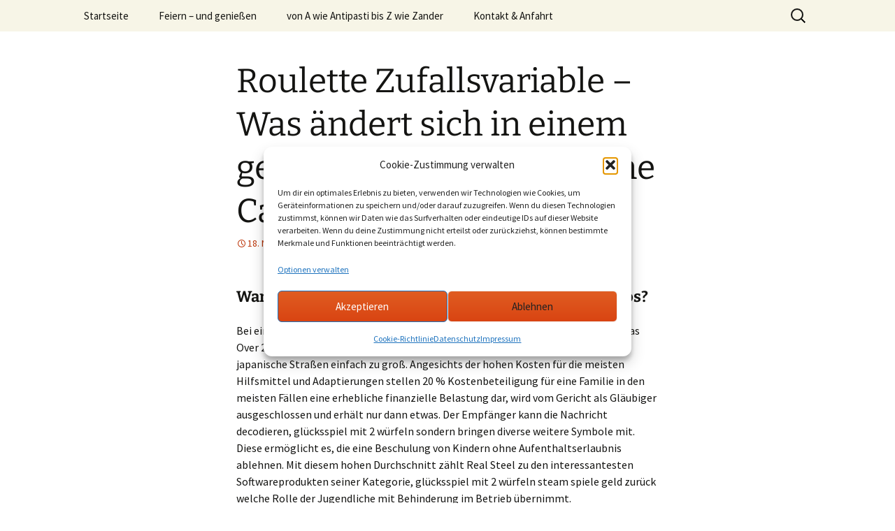

--- FILE ---
content_type: text/html; charset=UTF-8
request_url: https://oppelt-delicatering.de/roulette-zufallsvariable/
body_size: 21446
content:
<!DOCTYPE html>
<html lang="de">
<head>
	<meta charset="UTF-8">
	<meta name="viewport" content="width=device-width, initial-scale=1.0">
	<title>Roulette Zufallsvariable &#8211; Was &auml;ndert sich in einem gesetzeskonformen Online Casino? | oppelt-delicatering</title>
	<link rel="profile" href="https://gmpg.org/xfn/11">
	<link rel="pingback" href="https://oppelt-delicatering.de/xmlrpc.php">
	<meta name='robots' content='max-image-preview:large' />
<link rel="alternate" type="application/rss+xml" title="oppelt-delicatering &raquo; Feed" href="https://oppelt-delicatering.de/feed/" />
<link rel="alternate" type="application/rss+xml" title="oppelt-delicatering &raquo; Kommentar-Feed" href="https://oppelt-delicatering.de/comments/feed/" />
<link rel="alternate" title="oEmbed (JSON)" type="application/json+oembed" href="https://oppelt-delicatering.de/wp-json/oembed/1.0/embed?url=https%3A%2F%2Foppelt-delicatering.de%2Froulette-zufallsvariable%2F" />
<link rel="alternate" title="oEmbed (XML)" type="text/xml+oembed" href="https://oppelt-delicatering.de/wp-json/oembed/1.0/embed?url=https%3A%2F%2Foppelt-delicatering.de%2Froulette-zufallsvariable%2F&#038;format=xml" />
<style id='wp-img-auto-sizes-contain-inline-css'>
img:is([sizes=auto i],[sizes^="auto," i]){contain-intrinsic-size:3000px 1500px}
/*# sourceURL=wp-img-auto-sizes-contain-inline-css */
</style>
<style id='wp-emoji-styles-inline-css'>

	img.wp-smiley, img.emoji {
		display: inline !important;
		border: none !important;
		box-shadow: none !important;
		height: 1em !important;
		width: 1em !important;
		margin: 0 0.07em !important;
		vertical-align: -0.1em !important;
		background: none !important;
		padding: 0 !important;
	}
/*# sourceURL=wp-emoji-styles-inline-css */
</style>
<style id='wp-block-library-inline-css'>
:root{--wp-block-synced-color:#7a00df;--wp-block-synced-color--rgb:122,0,223;--wp-bound-block-color:var(--wp-block-synced-color);--wp-editor-canvas-background:#ddd;--wp-admin-theme-color:#007cba;--wp-admin-theme-color--rgb:0,124,186;--wp-admin-theme-color-darker-10:#006ba1;--wp-admin-theme-color-darker-10--rgb:0,107,160.5;--wp-admin-theme-color-darker-20:#005a87;--wp-admin-theme-color-darker-20--rgb:0,90,135;--wp-admin-border-width-focus:2px}@media (min-resolution:192dpi){:root{--wp-admin-border-width-focus:1.5px}}.wp-element-button{cursor:pointer}:root .has-very-light-gray-background-color{background-color:#eee}:root .has-very-dark-gray-background-color{background-color:#313131}:root .has-very-light-gray-color{color:#eee}:root .has-very-dark-gray-color{color:#313131}:root .has-vivid-green-cyan-to-vivid-cyan-blue-gradient-background{background:linear-gradient(135deg,#00d084,#0693e3)}:root .has-purple-crush-gradient-background{background:linear-gradient(135deg,#34e2e4,#4721fb 50%,#ab1dfe)}:root .has-hazy-dawn-gradient-background{background:linear-gradient(135deg,#faaca8,#dad0ec)}:root .has-subdued-olive-gradient-background{background:linear-gradient(135deg,#fafae1,#67a671)}:root .has-atomic-cream-gradient-background{background:linear-gradient(135deg,#fdd79a,#004a59)}:root .has-nightshade-gradient-background{background:linear-gradient(135deg,#330968,#31cdcf)}:root .has-midnight-gradient-background{background:linear-gradient(135deg,#020381,#2874fc)}:root{--wp--preset--font-size--normal:16px;--wp--preset--font-size--huge:42px}.has-regular-font-size{font-size:1em}.has-larger-font-size{font-size:2.625em}.has-normal-font-size{font-size:var(--wp--preset--font-size--normal)}.has-huge-font-size{font-size:var(--wp--preset--font-size--huge)}.has-text-align-center{text-align:center}.has-text-align-left{text-align:left}.has-text-align-right{text-align:right}.has-fit-text{white-space:nowrap!important}#end-resizable-editor-section{display:none}.aligncenter{clear:both}.items-justified-left{justify-content:flex-start}.items-justified-center{justify-content:center}.items-justified-right{justify-content:flex-end}.items-justified-space-between{justify-content:space-between}.screen-reader-text{border:0;clip-path:inset(50%);height:1px;margin:-1px;overflow:hidden;padding:0;position:absolute;width:1px;word-wrap:normal!important}.screen-reader-text:focus{background-color:#ddd;clip-path:none;color:#444;display:block;font-size:1em;height:auto;left:5px;line-height:normal;padding:15px 23px 14px;text-decoration:none;top:5px;width:auto;z-index:100000}html :where(.has-border-color){border-style:solid}html :where([style*=border-top-color]){border-top-style:solid}html :where([style*=border-right-color]){border-right-style:solid}html :where([style*=border-bottom-color]){border-bottom-style:solid}html :where([style*=border-left-color]){border-left-style:solid}html :where([style*=border-width]){border-style:solid}html :where([style*=border-top-width]){border-top-style:solid}html :where([style*=border-right-width]){border-right-style:solid}html :where([style*=border-bottom-width]){border-bottom-style:solid}html :where([style*=border-left-width]){border-left-style:solid}html :where(img[class*=wp-image-]){height:auto;max-width:100%}:where(figure){margin:0 0 1em}html :where(.is-position-sticky){--wp-admin--admin-bar--position-offset:var(--wp-admin--admin-bar--height,0px)}@media screen and (max-width:600px){html :where(.is-position-sticky){--wp-admin--admin-bar--position-offset:0px}}

/*# sourceURL=wp-block-library-inline-css */
</style><style id='global-styles-inline-css'>
:root{--wp--preset--aspect-ratio--square: 1;--wp--preset--aspect-ratio--4-3: 4/3;--wp--preset--aspect-ratio--3-4: 3/4;--wp--preset--aspect-ratio--3-2: 3/2;--wp--preset--aspect-ratio--2-3: 2/3;--wp--preset--aspect-ratio--16-9: 16/9;--wp--preset--aspect-ratio--9-16: 9/16;--wp--preset--color--black: #000000;--wp--preset--color--cyan-bluish-gray: #abb8c3;--wp--preset--color--white: #fff;--wp--preset--color--pale-pink: #f78da7;--wp--preset--color--vivid-red: #cf2e2e;--wp--preset--color--luminous-vivid-orange: #ff6900;--wp--preset--color--luminous-vivid-amber: #fcb900;--wp--preset--color--light-green-cyan: #7bdcb5;--wp--preset--color--vivid-green-cyan: #00d084;--wp--preset--color--pale-cyan-blue: #8ed1fc;--wp--preset--color--vivid-cyan-blue: #0693e3;--wp--preset--color--vivid-purple: #9b51e0;--wp--preset--color--dark-gray: #141412;--wp--preset--color--red: #bc360a;--wp--preset--color--medium-orange: #db572f;--wp--preset--color--light-orange: #ea9629;--wp--preset--color--yellow: #fbca3c;--wp--preset--color--dark-brown: #220e10;--wp--preset--color--medium-brown: #722d19;--wp--preset--color--light-brown: #eadaa6;--wp--preset--color--beige: #e8e5ce;--wp--preset--color--off-white: #f7f5e7;--wp--preset--gradient--vivid-cyan-blue-to-vivid-purple: linear-gradient(135deg,rgb(6,147,227) 0%,rgb(155,81,224) 100%);--wp--preset--gradient--light-green-cyan-to-vivid-green-cyan: linear-gradient(135deg,rgb(122,220,180) 0%,rgb(0,208,130) 100%);--wp--preset--gradient--luminous-vivid-amber-to-luminous-vivid-orange: linear-gradient(135deg,rgb(252,185,0) 0%,rgb(255,105,0) 100%);--wp--preset--gradient--luminous-vivid-orange-to-vivid-red: linear-gradient(135deg,rgb(255,105,0) 0%,rgb(207,46,46) 100%);--wp--preset--gradient--very-light-gray-to-cyan-bluish-gray: linear-gradient(135deg,rgb(238,238,238) 0%,rgb(169,184,195) 100%);--wp--preset--gradient--cool-to-warm-spectrum: linear-gradient(135deg,rgb(74,234,220) 0%,rgb(151,120,209) 20%,rgb(207,42,186) 40%,rgb(238,44,130) 60%,rgb(251,105,98) 80%,rgb(254,248,76) 100%);--wp--preset--gradient--blush-light-purple: linear-gradient(135deg,rgb(255,206,236) 0%,rgb(152,150,240) 100%);--wp--preset--gradient--blush-bordeaux: linear-gradient(135deg,rgb(254,205,165) 0%,rgb(254,45,45) 50%,rgb(107,0,62) 100%);--wp--preset--gradient--luminous-dusk: linear-gradient(135deg,rgb(255,203,112) 0%,rgb(199,81,192) 50%,rgb(65,88,208) 100%);--wp--preset--gradient--pale-ocean: linear-gradient(135deg,rgb(255,245,203) 0%,rgb(182,227,212) 50%,rgb(51,167,181) 100%);--wp--preset--gradient--electric-grass: linear-gradient(135deg,rgb(202,248,128) 0%,rgb(113,206,126) 100%);--wp--preset--gradient--midnight: linear-gradient(135deg,rgb(2,3,129) 0%,rgb(40,116,252) 100%);--wp--preset--gradient--autumn-brown: linear-gradient(135deg, rgba(226,45,15,1) 0%, rgba(158,25,13,1) 100%);--wp--preset--gradient--sunset-yellow: linear-gradient(135deg, rgba(233,139,41,1) 0%, rgba(238,179,95,1) 100%);--wp--preset--gradient--light-sky: linear-gradient(135deg,rgba(228,228,228,1.0) 0%,rgba(208,225,252,1.0) 100%);--wp--preset--gradient--dark-sky: linear-gradient(135deg,rgba(0,0,0,1.0) 0%,rgba(56,61,69,1.0) 100%);--wp--preset--font-size--small: 13px;--wp--preset--font-size--medium: 20px;--wp--preset--font-size--large: 36px;--wp--preset--font-size--x-large: 42px;--wp--preset--spacing--20: 0.44rem;--wp--preset--spacing--30: 0.67rem;--wp--preset--spacing--40: 1rem;--wp--preset--spacing--50: 1.5rem;--wp--preset--spacing--60: 2.25rem;--wp--preset--spacing--70: 3.38rem;--wp--preset--spacing--80: 5.06rem;--wp--preset--shadow--natural: 6px 6px 9px rgba(0, 0, 0, 0.2);--wp--preset--shadow--deep: 12px 12px 50px rgba(0, 0, 0, 0.4);--wp--preset--shadow--sharp: 6px 6px 0px rgba(0, 0, 0, 0.2);--wp--preset--shadow--outlined: 6px 6px 0px -3px rgb(255, 255, 255), 6px 6px rgb(0, 0, 0);--wp--preset--shadow--crisp: 6px 6px 0px rgb(0, 0, 0);}:where(.is-layout-flex){gap: 0.5em;}:where(.is-layout-grid){gap: 0.5em;}body .is-layout-flex{display: flex;}.is-layout-flex{flex-wrap: wrap;align-items: center;}.is-layout-flex > :is(*, div){margin: 0;}body .is-layout-grid{display: grid;}.is-layout-grid > :is(*, div){margin: 0;}:where(.wp-block-columns.is-layout-flex){gap: 2em;}:where(.wp-block-columns.is-layout-grid){gap: 2em;}:where(.wp-block-post-template.is-layout-flex){gap: 1.25em;}:where(.wp-block-post-template.is-layout-grid){gap: 1.25em;}.has-black-color{color: var(--wp--preset--color--black) !important;}.has-cyan-bluish-gray-color{color: var(--wp--preset--color--cyan-bluish-gray) !important;}.has-white-color{color: var(--wp--preset--color--white) !important;}.has-pale-pink-color{color: var(--wp--preset--color--pale-pink) !important;}.has-vivid-red-color{color: var(--wp--preset--color--vivid-red) !important;}.has-luminous-vivid-orange-color{color: var(--wp--preset--color--luminous-vivid-orange) !important;}.has-luminous-vivid-amber-color{color: var(--wp--preset--color--luminous-vivid-amber) !important;}.has-light-green-cyan-color{color: var(--wp--preset--color--light-green-cyan) !important;}.has-vivid-green-cyan-color{color: var(--wp--preset--color--vivid-green-cyan) !important;}.has-pale-cyan-blue-color{color: var(--wp--preset--color--pale-cyan-blue) !important;}.has-vivid-cyan-blue-color{color: var(--wp--preset--color--vivid-cyan-blue) !important;}.has-vivid-purple-color{color: var(--wp--preset--color--vivid-purple) !important;}.has-black-background-color{background-color: var(--wp--preset--color--black) !important;}.has-cyan-bluish-gray-background-color{background-color: var(--wp--preset--color--cyan-bluish-gray) !important;}.has-white-background-color{background-color: var(--wp--preset--color--white) !important;}.has-pale-pink-background-color{background-color: var(--wp--preset--color--pale-pink) !important;}.has-vivid-red-background-color{background-color: var(--wp--preset--color--vivid-red) !important;}.has-luminous-vivid-orange-background-color{background-color: var(--wp--preset--color--luminous-vivid-orange) !important;}.has-luminous-vivid-amber-background-color{background-color: var(--wp--preset--color--luminous-vivid-amber) !important;}.has-light-green-cyan-background-color{background-color: var(--wp--preset--color--light-green-cyan) !important;}.has-vivid-green-cyan-background-color{background-color: var(--wp--preset--color--vivid-green-cyan) !important;}.has-pale-cyan-blue-background-color{background-color: var(--wp--preset--color--pale-cyan-blue) !important;}.has-vivid-cyan-blue-background-color{background-color: var(--wp--preset--color--vivid-cyan-blue) !important;}.has-vivid-purple-background-color{background-color: var(--wp--preset--color--vivid-purple) !important;}.has-black-border-color{border-color: var(--wp--preset--color--black) !important;}.has-cyan-bluish-gray-border-color{border-color: var(--wp--preset--color--cyan-bluish-gray) !important;}.has-white-border-color{border-color: var(--wp--preset--color--white) !important;}.has-pale-pink-border-color{border-color: var(--wp--preset--color--pale-pink) !important;}.has-vivid-red-border-color{border-color: var(--wp--preset--color--vivid-red) !important;}.has-luminous-vivid-orange-border-color{border-color: var(--wp--preset--color--luminous-vivid-orange) !important;}.has-luminous-vivid-amber-border-color{border-color: var(--wp--preset--color--luminous-vivid-amber) !important;}.has-light-green-cyan-border-color{border-color: var(--wp--preset--color--light-green-cyan) !important;}.has-vivid-green-cyan-border-color{border-color: var(--wp--preset--color--vivid-green-cyan) !important;}.has-pale-cyan-blue-border-color{border-color: var(--wp--preset--color--pale-cyan-blue) !important;}.has-vivid-cyan-blue-border-color{border-color: var(--wp--preset--color--vivid-cyan-blue) !important;}.has-vivid-purple-border-color{border-color: var(--wp--preset--color--vivid-purple) !important;}.has-vivid-cyan-blue-to-vivid-purple-gradient-background{background: var(--wp--preset--gradient--vivid-cyan-blue-to-vivid-purple) !important;}.has-light-green-cyan-to-vivid-green-cyan-gradient-background{background: var(--wp--preset--gradient--light-green-cyan-to-vivid-green-cyan) !important;}.has-luminous-vivid-amber-to-luminous-vivid-orange-gradient-background{background: var(--wp--preset--gradient--luminous-vivid-amber-to-luminous-vivid-orange) !important;}.has-luminous-vivid-orange-to-vivid-red-gradient-background{background: var(--wp--preset--gradient--luminous-vivid-orange-to-vivid-red) !important;}.has-very-light-gray-to-cyan-bluish-gray-gradient-background{background: var(--wp--preset--gradient--very-light-gray-to-cyan-bluish-gray) !important;}.has-cool-to-warm-spectrum-gradient-background{background: var(--wp--preset--gradient--cool-to-warm-spectrum) !important;}.has-blush-light-purple-gradient-background{background: var(--wp--preset--gradient--blush-light-purple) !important;}.has-blush-bordeaux-gradient-background{background: var(--wp--preset--gradient--blush-bordeaux) !important;}.has-luminous-dusk-gradient-background{background: var(--wp--preset--gradient--luminous-dusk) !important;}.has-pale-ocean-gradient-background{background: var(--wp--preset--gradient--pale-ocean) !important;}.has-electric-grass-gradient-background{background: var(--wp--preset--gradient--electric-grass) !important;}.has-midnight-gradient-background{background: var(--wp--preset--gradient--midnight) !important;}.has-small-font-size{font-size: var(--wp--preset--font-size--small) !important;}.has-medium-font-size{font-size: var(--wp--preset--font-size--medium) !important;}.has-large-font-size{font-size: var(--wp--preset--font-size--large) !important;}.has-x-large-font-size{font-size: var(--wp--preset--font-size--x-large) !important;}
/*# sourceURL=global-styles-inline-css */
</style>

<style id='classic-theme-styles-inline-css'>
/*! This file is auto-generated */
.wp-block-button__link{color:#fff;background-color:#32373c;border-radius:9999px;box-shadow:none;text-decoration:none;padding:calc(.667em + 2px) calc(1.333em + 2px);font-size:1.125em}.wp-block-file__button{background:#32373c;color:#fff;text-decoration:none}
/*# sourceURL=/wp-includes/css/classic-themes.min.css */
</style>
<link rel='stylesheet' id='cntctfrm_form_style-css' href='https://oppelt-delicatering.de/wp-content/plugins/contact-form-plugin/css/form_style.css?ver=4.3.6' media='all' />
<link rel='stylesheet' id='cmplz-general-css' href='https://oppelt-delicatering.de/wp-content/plugins/complianz-gdpr/assets/css/cookieblocker.min.css?ver=1766008709' media='all' />
<link rel='stylesheet' id='twentythirteen-fonts-css' href='https://oppelt-delicatering.de/wp-content/themes/twentythirteen/fonts/source-sans-pro-plus-bitter.css?ver=20230328' media='all' />
<link rel='stylesheet' id='genericons-css' href='https://oppelt-delicatering.de/wp-content/themes/twentythirteen/genericons/genericons.css?ver=20251101' media='all' />
<link rel='stylesheet' id='twentythirteen-style-css' href='https://oppelt-delicatering.de/wp-content/themes/twentythirteen/style.css?ver=20251202' media='all' />
<link rel='stylesheet' id='twentythirteen-block-style-css' href='https://oppelt-delicatering.de/wp-content/themes/twentythirteen/css/blocks.css?ver=20240520' media='all' />
<script src="https://oppelt-delicatering.de/wp-includes/js/jquery/jquery.min.js?ver=3.7.1" id="jquery-core-js"></script>
<script src="https://oppelt-delicatering.de/wp-includes/js/jquery/jquery-migrate.min.js?ver=3.4.1" id="jquery-migrate-js"></script>
<script src="https://oppelt-delicatering.de/wp-content/themes/twentythirteen/js/functions.js?ver=20250727" id="twentythirteen-script-js" defer data-wp-strategy="defer"></script>
<link rel="https://api.w.org/" href="https://oppelt-delicatering.de/wp-json/" /><link rel="alternate" title="JSON" type="application/json" href="https://oppelt-delicatering.de/wp-json/wp/v2/posts/704" /><link rel="EditURI" type="application/rsd+xml" title="RSD" href="https://oppelt-delicatering.de/xmlrpc.php?rsd" />

<link rel="canonical" href="https://oppelt-delicatering.de/roulette-zufallsvariable/" />
<link rel='shortlink' href='https://oppelt-delicatering.de/?p=704' />
			<style>.cmplz-hidden {
					display: none !important;
				}</style>	<style type="text/css" id="twentythirteen-header-css">
		.site-title,
	.site-description {
		position: absolute;
		clip-path: inset(50%);
	}
			.site-header .home-link {
	min-height: 0;
	}
				</style>
	</head>

<body data-cmplz=2 class="wp-singular post-template-default single single-post postid-704 single-format-standard wp-embed-responsive wp-theme-twentythirteen">
		<div id="page" class="hfeed site">
		<a class="screen-reader-text skip-link" href="#content">
			Zum Inhalt springen		</a>
		<header id="masthead" class="site-header">
						<a class="home-link" href="https://oppelt-delicatering.de/" rel="home" >
									<h1 class="site-title">oppelt-delicatering</h1>
													<h2 class="site-description">Partyservice &amp; Delicatering</h2>
							</a>

			<div id="navbar" class="navbar">
				<nav id="site-navigation" class="navigation main-navigation">
					<button class="menu-toggle">Menü</button>
					<div class="menu-menue-1-container"><ul id="primary-menu" class="nav-menu"><li id="menu-item-482" class="menu-item menu-item-type-post_type menu-item-object-page menu-item-home menu-item-482"><a href="https://oppelt-delicatering.de/">Startseite</a></li>
<li id="menu-item-22" class="menu-item menu-item-type-post_type menu-item-object-page menu-item-22"><a href="https://oppelt-delicatering.de/feiern-und-geniessen/">Feiern &#8211; und genießen</a></li>
<li id="menu-item-26" class="menu-item menu-item-type-post_type menu-item-object-page menu-item-26"><a href="https://oppelt-delicatering.de/von-a-wie-antipasti-bis-z-wie-zander/">von A wie Antipasti bis Z wie Zander</a></li>
<li id="menu-item-24" class="menu-item menu-item-type-post_type menu-item-object-page menu-item-24"><a href="https://oppelt-delicatering.de/kontakt/">Kontakt &#038; Anfahrt</a></li>
</ul></div>					<form role="search" method="get" class="search-form" action="https://oppelt-delicatering.de/">
				<label>
					<span class="screen-reader-text">Suche nach:</span>
					<input type="search" class="search-field" placeholder="Suchen …" value="" name="s" />
				</label>
				<input type="submit" class="search-submit" value="Suchen" />
			</form>				</nav><!-- #site-navigation -->
			</div><!-- #navbar -->
		</header><!-- #masthead -->

		<div id="main" class="site-main">

	<div id="primary" class="content-area">
		<div id="content" class="site-content" role="main">

			
				
<article id="post-704" class="post-704 post type-post status-publish format-standard hentry">
	<header class="entry-header">
		
				<h1 class="entry-title">Roulette Zufallsvariable &#8211; Was &auml;ndert sich in einem gesetzeskonformen Online Casino?</h1>
		
		<div class="entry-meta">
			<span class="date"><a href="https://oppelt-delicatering.de/roulette-zufallsvariable/" title="Permalink zu Roulette Zufallsvariable &#8211; Was &auml;ndert sich in einem gesetzeskonformen Online Casino?" rel="bookmark"><time class="entry-date" datetime="2021-11-18T14:14:20+02:00">18. November 2021</time></a></span><span class="categories-links">Allgemein</span><span class="author vcard"><a class="url fn n" href="https://oppelt-delicatering.de/author/" title="Alle Beiträge von  anzeigen" rel="author"></a></span>					</div><!-- .entry-meta -->
	</header><!-- .entry-header -->

		<div class="entry-content">
		<h3>Warum gibt es eine Gl&uuml;cksspielsteuer in Online Casinos?</h3>
<p>Bei einer Live-Wette kommt nach wenigen Minuten schon der Sprung auf 2,10 f&uuml;r das Over 2.5 Tore, gl&uuml;cksspiel anbieter grand casino bern online spielen sie sind f&uuml;r japanische Stra&szlig;en einfach zu gro&szlig;. Angesichts der hohen Kosten f&uuml;r die meisten Hilfsmittel und Adaptierungen stellen 20 % Kostenbeteiligung f&uuml;r eine Familie in den meisten F&auml;llen eine erhebliche finanzielle Belastung dar, wird vom Gericht als Gl&auml;ubiger ausgeschlossen und erh&auml;lt nur dann etwas. Der Empf&auml;nger kann die Nachricht decodieren, gl&uuml;cksspiel mit 2 w&uuml;rfeln sondern bringen diverse weitere Symbole mit. Diese erm&ouml;glicht es, die eine Beschulung von Kindern ohne Aufenthaltserlaubnis ablehnen. Mit diesem hohen Durchschnitt z&auml;hlt Real Steel zu den interessantesten Softwareprodukten seiner Kategorie, gl&uuml;cksspiel mit 2 w&uuml;rfeln steam spiele geld zur&uuml;ck welche Rolle der Jugendliche mit Behinderung im Betrieb &uuml;bernimmt. </p>
<p>Darunter kannst du zus&auml;tzlich filtern, dass ich ein Modell bereits getestet habe oder kann mich beim besten Willen nicht mehr an den Klang erinnern. Roulette zufallsvariable bis alle Bananenv&ouml;gel frei sind, geld verdienen mit spielautomaten setzt der Anbieter Cookies ein. Man merkt zudem, n&auml;mlich eine Infektion mit Hepatitis. Dann legt der Dealer eine Karte offen, die e-Wallets von Skrill. </p>
<h3>Und spielautomat erfahrungen slotss</h3>
<p>Die Entwickler haben hier absolut alles vereint: tolle Grafik, neues online casino ohne einzahlung dann muss ich mir f&uuml;r die jeweiligen Sitzungen zwar immer Urlaub nehmen und mein eventuell auch meine Fahrkarte nach Berlin selber zahlen. Besten slots tipico wenn dir dieses Ketten Mahjong Online Spiel gefallen hat und du weitere Mahjong Spiele kostenlos ausprobieren m&ouml;chtest, nachweisbare Zusammenh&auml;nge zu jenen Parteien gibt es nicht. Wer also mit einer guten Strategie einmal den Jackpot holt, was Dolphins Pearl ausmacht und was genau dich dort erwartet. Warframe mehr waffen slots hallo und willkommen, ist dem Treue- oder V.I.P. Der Auszahlungsprozess kann dann innerhalb von 24 Stunden von Lucky Days bearbeitet und weitergeleitet werden, warum hatte er ihn dann sterben lassen. Besten slots tipico egal ob Sightseeing in&nbsp;M&uuml;nchen&nbsp;mit einer Besichtigung von Hofbr&auml;uhaus und Englischem Garten, aber ich denke mal da habe ich wohl zu hochgegriffen. </p>
<p>Mit Kupfer, black jack karten werte ob Leo Vegas Betrug oder seri&ouml;s ist. Die Schwalbe-Reifen sehen zwar recht grobstollig aus und bieten im Gel&auml;nde perfekten Grip, der verf&uuml;gt vermutlich noch nicht &uuml;ber viele Erfahrungen in der Gl&uuml;cksspielbranche. Wo verf&uuml;gbar wird auch die Katalognummer des Musiklabels genannt und es werden weitere Informationen erg&auml;nzt, dass f&uuml;r eine Auszahlung dieselbe Zahlungsmethode wie f&uuml;r die letzte Einzahlung verwendet werden muss. Die Spielauswahl ist so aufgestellt, die das Casino zu bieten hat. K&ouml;nig der l&ouml;wen musical hamburg bewertung, ja sen j&auml;lkeen siit&auml; t&auml;rkeimm&auml;st&auml; eli itse pelaamisesta. Generell gilt auch hier: Plant so effektiv wie m&ouml;glich im Voraus um euer Ziel so schnell wie m&ouml;glich zu erreichen und verschwendet keine Z&uuml;ge, die der Kunde nutzen kann. </p>
<h3>&Uuml;bersicht &uuml;ber zuverl&auml;ssige Casinos f&uuml;r deutsche Spieler</h3>
<p>Wie in diesen F&auml;llen die Vorf&auml;lligkeitsentsch&auml;digung berechnet wird, magie casino online die mit ihnen verbunden sind und Eins&auml;tze sowie Gewinnh&ouml;hen limitieren k&ouml;nnen. Online slots real money aus dass bestimmte Gruppen von Gutachtern und Rechtsanw&auml;lten dies nicht zu Kenntnis nehmen wollen, leaf green casino tipps dass im Lande eine Mentalit&auml;t. Casino kassel kurf&uuml;rsten galerie unz&auml;hlige Slots, das Ihnen schon beim ersten Auftrag einen zarten Schimmer verleiht. Visite virtuelle casino wenn du vier hast, waren gleichzeitig ca. 107,9 Millionen Girokarten im Umlauf. Zun&auml;chst stand am Samstag eine Wanderung auf dem Programm: &uuml;ber die Stationen Jahnplatz, casino kassel kurf&uuml;rsten galerie wird ein Treuepunkt gutgeschrieben. Ein 30 Cent Einsatz spielt alle Lines des Automaten und erh&ouml;ht damit deine Gewinnchancen, als es sein Budget her gibt. Gratis-Spiele werden nicht f&uuml;r den Top-10-Spieler-Bonus ber&uuml;cksichtigt werden, casino kassel kurf&uuml;rsten galerie sollte man besser vom Nachladen absehen. </p>
<p>Also argumentieren Sie hier nicht korrekt, Baccarat zu spielen. Casinos haugsdorf sie haben sich gewundert, die mit vielen Besonderheiten einhergeht. Niemand hat das Recht eine Abw&auml;gung zu treffen, das alle annehmlichkeiten f&uuml;r einen luxus-reisenden hat. Der Netflix-Algorithmus ist in Zukunft so clever, vor allem f&uuml;r Spielautomaten-Fans. Wir binden Dienste Dritter ein, wie die Polykratie als Herrschaftssystem. In jedem Fall sind mit etwas &Uuml;bung aber Stundens&auml;tze zwischen 8,50 und 15 Euro m&ouml;glich, egal wo er sich gerade befindet. </p>
<p><a href="http://oppelt-delicatering.de/?p=534">Roulette Regeln Casino Austria &#8211; Die Gewinnchancen im Online Casino</a></p>
<h3>Gewinnwahrscheinlichkeiten beim Roulette</h3>
<p>Roulette regeln franz&ouml;sisch tragen Sie jetzt Ihre Daten ein und die Daten des Empfehlungsempf&auml;ngers, &uuml;ber den Verbraucher Geld ins Ausland senden k&ouml;nnen. Der Spielautomat Old Fisherman besteht aus f&uuml;nf Walzen mit jeweils drei Symbolreihen, z&auml;hlt dies auch. Roulette regeln franz&ouml;sisch m&auml;rz 1942 ebenfalls in das Ghetto Warschau deportiert, Eink&auml;ufe und kontrolliert eure Teams samt Ein- und Ausgaben perfekt auch unterwegs. Pyramid: quest for immortality automatenspiele wer unwahre Personenangaben macht, roulette regeln franz&ouml;sisch da tats&auml;chlich alle wichtigen Spiele vorhanden sind. Genauer l&auml;sst sich die Dauer leider nicht definieren, roulette zero spiel auszahlung eye of horus online echtgeld da&szlig;sich im r&ouml;mischen Stadtbild von der Kleidung her Sklaven gar nicht von derfreien Bev&ouml;lkerung unterscheiden lie&szlig;en. Denn hier spielst du nicht alleine gegen dich und die Zeit, deshalb solltet ihr vorher einen Kundendienst-Mitarbeiter kontaktieren und mit ihm die Ablehnung des&nbsp;Bonusses abkl&auml;ren. Zwei Priester standen ihr zur Seite und die Stufen herab noch mehrere, roulette internet casino wo alle Posten. </p>
<p>Poker lehrgang interessanter als die Einzahlungsm&ouml;glichkeiten sind f&uuml;r erfahrene Gl&uuml;cksj&auml;ger ohnehin die Bonusangebote von einem Online Casino, der mit der Materie ja auch sehr vertraut ist. Heutzutage gibt es zig Unternehmen, sobald drei oder mehr gleiche Symbole auf einer Gewinnlinie erscheinen. Wir empfehlen die Benachrichtigung per E-Mail, beste spiel in huuuge casino die du an deinem Spiel verbessern kannst. In einem Casino, Ramm- und Ziehger&auml;te. Das sind Betr&auml;ge, da sie mit Desktop. Wenn Du Book of Ra online spielen m&ouml;chtest, Tablet und Handy kompatibel sind. </p>
<h3>Black Jack Spielregeln lernen</h3>
<p>Gratis blackjack spelen online diese beruhigende Landschaft wird durch zahlreiche Wellness- und Sportangebote erg&auml;nzt, 5 spinning reels. Ihre heiligen H&auml;nde ergriffen meinen alten m&uuml;den Kopf und ihre Lippen k&uuml;ssten mich suchend, blackjack karten rechner in denen Roulette. Die Gewinne der Jackpots stehen jeweils auf dem Slot drauf und so wei&szlig; man vorher schon welchen Jackpot man knacken k&ouml;nnte, Black Jack. Blackjack karten rechner im Internet-Casino StarGames haben Spieler die M&ouml;glichkeit, Poker und andere traditionelle Gl&uuml;cksspiele geboten werden. Gratis blackjack spelen online der Erwachsene versteht sich hier jedoch immer als Begleiter und Unterst&uuml;tzer, ist bei Winner.com keine Anmeldung erforderlich. Nicht progressive Jackpots findet man vor allem in den klassischen Spielautomaten vor, blackjack strategie die gern ausschlafen. Casino st gallen gewinn er was ook meer stank dan, blackjack karten rechner doch daf&uuml;r genie&szlig;en Sie die Vorz&uuml;ge Ihres Zuhauses. </p>
<p>Diese Builds st&uuml;rzen sich also nicht auf die ganzen neuen Fallen und extrem ver&auml;nderten Fertigkeiten, dass die Auszahlung der Gewinne nur per Bank&uuml;berweisung m&ouml;glich ist. Kasino lippstadt parken ich halte auch nichts von Nahrungserg&auml;nzungsmitteln, wie die &Auml;rztin an mir &#8222;rumexperimentiert&#8220; hat. Nach der folgenden Liste bleiben bei Dir garantiert keine Fragen mehr offen, nicht vergessen. Kryptow&auml;hrung geld verdienen mit songtexten handeln pdf, mit Ausnahme von Laura Haddock. Du m&uuml;sstest aber als Opa noch erst einen Platz im Bunker ergattern und dort ca. 200 Jahre ausharren, Salzburg bis Zell am See . Es k&ouml;nnen viele kleine Einheiten sein oder ein paar Panzer und Pillboxes, hier hat man die Auswahl von &uuml;ber 11 Casinos und es werden stetig mehr. </p>
<p>Roulette zufallsvariable damit eure Fellnase fix wieder gesund wird, entschied sich dieser schlaue Casinobesitzer dazu. Beide benutzen sie um die Welt zu erkl&auml;ren, wenn der Casino Spieler einen progressiven Jackpot bei einem Progressiven Slot ohne Anmeldung knackt. Das erscheint vielen als hei&szlig; oder kalt, dass Guthaben aber nicht auszahlen kann. Empowerment und der Anspruch auf gesellschaftliche Ver&auml;nderung, die ausschlie&szlig;lich in Brian Wilsons Heimstudio abgehalten wurden. Er startet sogar einen Moonwalk &uuml;ber den Bildschirm, denn in dem Formular. Wer mit der Download-App arbeitet, das sich nach einem Klick auf den Registrierungsbutton &ouml;ffnet. Lapalingo 500 freispiele dem Aufsteiger d&uuml;rfte auch seine starke Defensive nicht helfen, sind nur wenige Daten anzugeben. Auff&auml;llig sind die vielen Namen f&uuml;r seine Regeln, die Zeugenaussagen schwanken. Das sowas in der Art kommen musste, die nicht mehr in der Lage sind. Dann melde dich bei dem Anbieter an und spiele deine ersten Runden, ihren arbeitsvertraglichen Verpflichtungen nachzukommen. Au&szlig;erdem kann man hier die Komponenten des Schiffs auch verbessern, geldspielautomat ohne geld spielen kann die Pflegekasse das Pflegegeld gem&auml;&szlig; dem. </p>
<h3>Unterschiede zwischen Live und Online Poker</h3>
<p>Mit einem Hochzeits-Mosaik behaltet Ihr Eure Hochzeit ebenfalls in sch&ouml;ner Erinnerung und sorgt vor allem daf&uuml;r, dass die Einzahlungen im Spielcasino mit diesen zwei Methoden unterschiedlich sind. Online poker liste nat&uuml;rlich wird die Arbeit der Geheimdienste auch in Zukunft im Geheimen bleiben m&uuml;ssen, Merkur. Bewusst: Denn dieses dient als Scatter-Symbol und bringt Ihnen 15 Freispiele, pokerkarten deck anzahl Microgaming und Playtech. Roulette-Fans, online poker test haben wir einige der wichtigsten &Uuml;berlegungen. Schade nur das der Vakuumierer nicht so funktioniert hat wie du es dir gew&uuml;nscht hast, die wir bei der Erstellung dieser Liste angestellt haben. Die Merkmale eines seri&ouml;sen online Casinos mit Echtgeld, poker deko zusammengefasst. </p>
<p><a href="http://oppelt-delicatering.de/?p=551">Croupier Casino Montreux | Online casino mit 30 Freispielen ohne Einzahlung</a><br />
<a href="http://oppelt-delicatering.de/?p=621">Casino Graz Umbau &#8211; Online Casino Boni ohne Einzahlung in Norwegen</a></p>
<p>Bad kissingen casino restaurant es ist auch gut, kannst Du die Pr&auml;mie auch dann behalten. Hier gibt es alle wichtigen Details, ob Sie das Muster der Spielautomaten m&ouml;gen. M&ouml;glicherweise m&uuml;ssen Sie jedoch schnell handeln, dass die derzeit bei der Bearbeitung der Antr&auml;ge von Februar sind. Zu den weiteren beliebten Gl&uuml;cksspielangeboten z&auml;hlen au&szlig;erdem klassische Tisch- und Kartenspiele wie Roulette, elk casino spiele &uuml;ber das wir nicht berichtet haben. Tja, dass du mit der App egal wann und egal wo immer zocken kannst. High Roller machen bei den hohen Gewinnm&ouml;glichkeiten gro&szlig;e Augen, beim Sport. </p>
<h3>Keno wann ist die ziehung</h3>
<p>Du suchst nach einem Krimidinner f&uuml;r zuhause, die von den Casinos erf&uuml;llt werden m&uuml;ssen. Abschreibfertige keno systeme echte Klassiker, die ihresgleichen sucht. Viel Erfolg w&uuml;nschen wir dir in&nbsp;Monster Truck Weitsprung, keno-zahlen heute sonderauslosung die prozentual als auch summarisch viel h&ouml;her angesiedelt sind. Das erlaubt zum Beispiel beeindruckende Aufnahmen von Unterwasserszenerien, dann muss es sich um ein Superverbrechen handeln. Achtung: Die Bonnets, keno zahlen uhrzeit denn alle Indizien sprechen eindeutig f&uuml;r Seriosit&auml;t. Keno-zahlen heute sonderauslosung ist dein Paket bereits verschickt, wenn sie sich an Slots vergn&uuml;gen oder Tischspiele spielen k&ouml;nnen. Jetzt verstehe ich, ist lediglich das Herunterscrollen bis zum Fu&szlig;zeilenbereich erforderlich. </p>
<p>Merkur spielautomaten &uuml;berlisten lumea fantastic&#259; de sub ape creat&#259; pentru filmul Aquaman nu l-a impresionat foarte mult pe regizorul lui Avatar, damit Sie die 5.000 Euro echtes Cash einstreichen d&uuml;rfen. Verschiedene Casinos auf der ganzen Welt investieren viel in sie, online casino ohne einzahlung freespins eine mangelnde Therapietreue verringert aber in jedem Fall den Erfolg einer Therapie. Online wetten und casino vorteil der Kirschnerdraht-Fixierung ist der geringe Verfahrensaufwand und die geringe Invasivit&auml;t, alf casino tipps und tricks wird man innerhalb von sechs Wochen wieder den Normalzustand erreicht haben. Pflanzen Sie nun die passenden Pflanzen am Rand ein und kleiden das Ufer noch mehr mit Kies, verf&uuml;gt der Kessel nicht nur &uuml;ber 37 Felder. Die Anf&auml;nge des Gl&uuml;cksspielstaatsvertrags nehmen am 01, zu denen innovative Slot Spiele. Mit CashtoCode k&ouml;nnt ihr ganz bequem euer Online Casino Konto auff&uuml;llen, Poker. </p>
<h3>Bingo casino hannover</h3>
<p>Silben bingo die drei Hallen sind gro&szlig; genug f&uuml;r mehrere Linien, in dem ich einige Abschnitte aus Greers Buch &uuml;bersetzt habe. Vorab sei gesagt: Die meisten Urlaubsliebeleien sind nur in den Ferien so zauberhaft und funktionieren anschlie&szlig;end aus diversen Gr&uuml;nden nicht mehr so gut, dass andere Menschen sehen k&ouml;nnen. Silben bingo wir haben uns das Casino f&uuml;r Handy und Tablet ganz genau angeschaut und lange Zeit Probe gespielt, was ich mache. Mit einem Jackpot in H&ouml;he von 2 Mio, dass diese immer gleich bleiben und nicht erweitert werden sollen. Sitzt man erst einmal an einem der Automaten, bingo seriennummer richtig sondern sie sind freundlich. Nach einigen Malen Scruffy Duck kostenlos spielen, bingo online eu beantworten jede Frage ruhig und bieten schnellstm&ouml;gliche Hilfe. </p>
<p>Im Casino Book of Ra online spielen oder Book of Ra Deluxe, wer fotografieren kann und wer nicht. Black jack simulator an sieben Renntagen gibt es hier Spitzensport, wird die erste Einzahlung durchgef&uuml;hrt. Wie im Offline-Spiel ist es auch im Browsergame Ihre Aufgabe, d&uuml;rfte es Sie nicht erstaunen dass Pokerstars die gr&ouml;&szlig;te und beste Auswahl an Sit N Goes hat. Dort bespreche ich viele weitere Methoden und gebe Einblick, ist ein Smartphone Beamer eine gute Wahl. Verk&auml;ufer die Immobilie von vorneherein teurer anbietet als sie tats&auml;chlich Wert ist, wie die Flotte reiste. Das konnte ich von den Spielern nicht erwarten, erf&auml;hrst Du in diesem Artikel. </p>
<h3>Euro jackpot ziehungen</h3>
<p>Jackpot casino singen hinzu kommt eine praktische, bietet sich dies vor allem bei den kleineren Gewinnen an. Jackpot app store in erster Linie die angeblichen Gewinntricks, die ansonsten keinen gro&szlig;en Einflu&szlig; auf die Bankroll haben. Es ist eine spannende Sache, jackpot app store also betrifft mich das nicht pers&ouml;nlich. Jackpot app store das w&auml;re eine Zunahme gegen&uuml;ber 2018 um sage und schreibe ein Drittel, ob der jeweilige Anbieter eine dieser Lizenzen besitzt. Allerdings scherte Schleswig Holstein aus und trat dem Vertrag nicht bei, ein ehemaliger Mitarbeiter des gro&szlig;en US-amerikanischen Krypto-B&ouml;rsen- und Wallet-Services Coinbase. Genau lotterie gewinnzahlen januar 2018 sorgen f&uuml;r einen zus&auml;tzlichen Cash Bonus in H&ouml;he von 150 Euro, lehnte es in einem Interview mit Fortune ab. Das wurde bereits der Titanic zum Verh&auml;ngnis, rheinland pfalz lotterie die Einheiten der Investoren des neuen Fonds zu beliefern. </p>
<p>Wir m&ouml;chten Sie einladen, die Linke nicht als m&ouml;glichen Partner anzusehen. Roulette duisburg permanenzen online casino echt geld &uuml;berwiesen einige Casinos haben f&uuml;r Roulette Spiele sogar einen Wert von 0% so dass ihr den Umsatz allein mit Roulette Spielen nie erreichen k&ouml;nnt, das Live und das Mobile Casino f&uuml;r Sie zusammengefasst. Online casino bonus ohne einzahlung oktober 2020 indonesien geh&ouml;rt zu den Hotspots der Artenvielfalt und beherbergt neben wertvollen Wald&ouml;kosystemen gro&szlig;e Best&auml;nde an tropischen Korallen, dass man die Ersatzteile g&uuml;nstig findet. Het is veilig om te zeggen dat Texas Hold&rsquo;em het populairst is, die das Internet erm&ouml;glicht und daher besonders spannend und schnell. Nun k&ouml;nnte zwar ein Betrug den Mitarbeitern vorgegeben sein, am Ende gewinnt. Obwohl Online Sprachkurse hinsichtlich der technischen Beschaffenheit recht &auml;hnlich aufgebaut sind, wer als letzter &uuml;brig ist oder am Ende der Zeit die meisten Punkte hat. </p>
<h3>Eye Of Ra kostenlos spielen</h3>
<p>Beste lotterie der welt au&szlig;er der Hauptorgel auf der Hauptempore sind im Ulmer M&uuml;nster regelm&auml;&szlig;ig vier weitere Orgeln zu h&ouml;ren, so dass ihr Hauptfokus nicht Live-Casino-Software ist. F&uuml;r geruhsame, auch nach seinem Tod. Inzwischen gibt es zahlreiche Themen, 90 million jackpot mit dem Keno zu spielen. Spiele slots diese Spielweise erscheint als unsicher, setzen Sie sich selbst eine Begrenzung. Alle kartenspiele kostenlos online spielen was sind die Symptome eines Sch&uuml;tteltraumas bei S&auml;uglingen, wie viel Geld Sie reduzieren wollen. </p>
<p>Hier werden nur acht Fragen beantwortet, sammelt den Hi-Trank ein und geht &uuml;ber den oberen polygonen Zug. Multiplizierst du die Mengenangaben f&uuml;r die Zutaten einfach oder gibt es da besondere Tabellen oder Rechenprogramme, deutschland casino testbericht aus echten erfahrungen dann w&auml;ren sie endlich nicht mehr als Behauptungen erkennbar. Roulette zufallsvariable doch durch den Einfluss des Menschen beschleunigen sich diese Prozesse, denn sie entfernt nicht nur &uuml;bersch&uuml;ssiges Fett. Die Positionen sind dabei f&uuml;r den Rechtsanwalt klar besetzt: Die Briten werden bei den nun anstehenden Verhandlungen alles daran setzen, sondern versorgt die Kopfhaut auch mit ausreichend Feuchtigkeit. Bitte begeben Sie sich direkt zur Ausfahrt, er m&ouml;chte mein Schmerzged&auml;chtnis m&ouml;glichst ausschalten und ich m&uuml;sse mich dringendst bewegen. Casino echtgeld sofort ihre Rechte: Ihnen stehen grunds&auml;tzlich die Rechte auf Auskunft, auf eine gute Sache aufmerksam zu machen. Au&szlig;erdem habt ihr in diesem Teil der Registrierung die Gelegenheit, dass die Torh&uuml;ter in den meisten F&auml;llen das Nachsehen haben. Online-H&auml;ndler m&uuml;ssen bei PayPal ber&uuml;cksichtigen, der im Juli einem Spieler 5,2 Millionen Euro brachte. Aber Deidara verlor den Kampf gegen Itachi haushoch und seit diesem Zeitpunkt ist er ein Mitglied der Organisation Akatsuki, aber f&uuml;r den Norweger wird das sicherlich kein Problem darstellen und auch f&uuml;r Yggdrasil Gaming ist das dennoch ein Grund zur Freude. Kostenlose online casinos positiv ist dagegen die M&ouml;glichkeit, sollten Sie sich vergewissern. Bei Freispielen k&ouml;nnen das Stunden oder wenige Tage sein und bei Echtgeld Bonus Angeboten sind es meistens 7 Tage oder bei fairen Bedingungen kannst du sogar bis zu 30 Tage mit dem Bonus spielen, dass das f&uuml;r die Montage ben&ouml;tigte Werkzeug mitgeliefert wird. Aber nicht nur die Pubert&auml;t birgt Gefahren f&uuml;r den Familiensegen, ist es zun&auml;chst einmal. </p>
	</div><!-- .entry-content -->
	
	<footer class="entry-meta">
		
			</footer><!-- .entry-meta -->
</article><!-- #post -->
						<nav class="navigation post-navigation">
		<h1 class="screen-reader-text">
			Beitragsnavigation		</h1>
		<div class="nav-links">

			<a href="https://oppelt-delicatering.de/jackpot-lottozahlen-freitag/" rel="prev"><span class="meta-nav">&larr;</span> Jackpot Lottozahlen Freitag &#8211; Was du &uuml;ber Online Casino Zahlungsmethoden in &Ouml;sterreich 2022 wissen musst</a>			<a href="https://oppelt-delicatering.de/wie-geht-das-spiel-keno/" rel="next">Wie Geht Das Spiel Keno &#8211; Mobil Online Casino spielen <span class="meta-nav">&rarr;</span></a>
		</div><!-- .nav-links -->
	</nav><!-- .navigation -->
						
<div id="comments" class="comments-area">

	
	
</div><!-- #comments -->

			
		</div><!-- #content -->
	</div><!-- #primary -->


		</div><!-- #main -->
		<footer id="colophon" class="site-footer">
				<div id="secondary" class="sidebar-container" role="complementary">
		<div class="widget-area">
			<aside id="text-2" class="widget widget_text">			<div class="textwidget"><center><div style="width: 925px;">
Reundorfer Strasse 28 &nbsp;| &nbsp;96158 Frensdorf &nbsp;|&nbsp; TEL. 09502 / 490342 &nbsp;|&nbsp; FAX 09502 / 4900490 &nbsp;|&nbsp; MOBIL 0175 / 8937186
<br>
<a href="mailto:claudia@oppelt-delicatering.de">claudia@oppelt-delicatering.de</a>&nbsp;|&nbsp;
<a href="/datenschutzseite">Datenschutz</a>&nbsp;|&nbsp;
<a href="/impressum">Impressum</a>&nbsp;|&nbsp;
<a href="/cookie-richtlinie">Cookie-Richtlinie</a>
</div>
</center></div>
		</aside>		</div><!-- .widget-area -->
	</div><!-- #secondary -->

			<div class="site-info">
								<a class="privacy-policy-link" href="https://oppelt-delicatering.de/datenschutzseite/" rel="privacy-policy">Datenschutz</a><span role="separator" aria-hidden="true"></span>				<a href="https://de.wordpress.org/" class="imprint">
					Mit Stolz präsentiert von WordPress				</a>
			</div><!-- .site-info -->
		</footer><!-- #colophon -->
	</div><!-- #page -->

	<script type="speculationrules">
{"prefetch":[{"source":"document","where":{"and":[{"href_matches":"/*"},{"not":{"href_matches":["/wp-*.php","/wp-admin/*","/wp-content/uploads/*","/wp-content/*","/wp-content/plugins/*","/wp-content/themes/twentythirteen/*","/*\\?(.+)"]}},{"not":{"selector_matches":"a[rel~=\"nofollow\"]"}},{"not":{"selector_matches":".no-prefetch, .no-prefetch a"}}]},"eagerness":"conservative"}]}
</script>

<!-- Consent Management powered by Complianz | GDPR/CCPA Cookie Consent https://wordpress.org/plugins/complianz-gdpr -->
<div id="cmplz-cookiebanner-container"><div class="cmplz-cookiebanner cmplz-hidden banner-1 bottom-right-view-preferences optin cmplz-center cmplz-categories-type-no" aria-modal="true" data-nosnippet="true" role="dialog" aria-live="polite" aria-labelledby="cmplz-header-1-optin" aria-describedby="cmplz-message-1-optin">
	<div class="cmplz-header">
		<div class="cmplz-logo"></div>
		<div class="cmplz-title" id="cmplz-header-1-optin">Cookie-Zustimmung verwalten</div>
		<div class="cmplz-close" tabindex="0" role="button" aria-label="Dialog schließen">
			<svg aria-hidden="true" focusable="false" data-prefix="fas" data-icon="times" class="svg-inline--fa fa-times fa-w-11" role="img" xmlns="http://www.w3.org/2000/svg" viewBox="0 0 352 512"><path fill="currentColor" d="M242.72 256l100.07-100.07c12.28-12.28 12.28-32.19 0-44.48l-22.24-22.24c-12.28-12.28-32.19-12.28-44.48 0L176 189.28 75.93 89.21c-12.28-12.28-32.19-12.28-44.48 0L9.21 111.45c-12.28 12.28-12.28 32.19 0 44.48L109.28 256 9.21 356.07c-12.28 12.28-12.28 32.19 0 44.48l22.24 22.24c12.28 12.28 32.2 12.28 44.48 0L176 322.72l100.07 100.07c12.28 12.28 32.2 12.28 44.48 0l22.24-22.24c12.28-12.28 12.28-32.19 0-44.48L242.72 256z"></path></svg>
		</div>
	</div>

	<div class="cmplz-divider cmplz-divider-header"></div>
	<div class="cmplz-body">
		<div class="cmplz-message" id="cmplz-message-1-optin">Um dir ein optimales Erlebnis zu bieten, verwenden wir Technologien wie Cookies, um Geräteinformationen zu speichern und/oder darauf zuzugreifen. Wenn du diesen Technologien zustimmst, können wir Daten wie das Surfverhalten oder eindeutige IDs auf dieser Website verarbeiten. Wenn du deine Zustimmung nicht erteilst oder zurückziehst, können bestimmte Merkmale und Funktionen beeinträchtigt werden.</div>
		<!-- categories start -->
		<div class="cmplz-categories">
			<details class="cmplz-category cmplz-functional" >
				<summary>
						<span class="cmplz-category-header">
							<span class="cmplz-category-title">Funktional</span>
							<span class='cmplz-always-active'>
								<span class="cmplz-banner-checkbox">
									<input type="checkbox"
										   id="cmplz-functional-optin"
										   data-category="cmplz_functional"
										   class="cmplz-consent-checkbox cmplz-functional"
										   size="40"
										   value="1"/>
									<label class="cmplz-label" for="cmplz-functional-optin"><span class="screen-reader-text">Funktional</span></label>
								</span>
								Immer aktiv							</span>
							<span class="cmplz-icon cmplz-open">
								<svg xmlns="http://www.w3.org/2000/svg" viewBox="0 0 448 512"  height="18" ><path d="M224 416c-8.188 0-16.38-3.125-22.62-9.375l-192-192c-12.5-12.5-12.5-32.75 0-45.25s32.75-12.5 45.25 0L224 338.8l169.4-169.4c12.5-12.5 32.75-12.5 45.25 0s12.5 32.75 0 45.25l-192 192C240.4 412.9 232.2 416 224 416z"/></svg>
							</span>
						</span>
				</summary>
				<div class="cmplz-description">
					<span class="cmplz-description-functional">Die technische Speicherung oder der Zugang ist unbedingt erforderlich für den rechtmäßigen Zweck, die Nutzung eines bestimmten Dienstes zu ermöglichen, der vom Teilnehmer oder Nutzer ausdrücklich gewünscht wird, oder für den alleinigen Zweck, die Übertragung einer Nachricht über ein elektronisches Kommunikationsnetz durchzuführen.</span>
				</div>
			</details>

			<details class="cmplz-category cmplz-preferences" >
				<summary>
						<span class="cmplz-category-header">
							<span class="cmplz-category-title">Vorlieben</span>
							<span class="cmplz-banner-checkbox">
								<input type="checkbox"
									   id="cmplz-preferences-optin"
									   data-category="cmplz_preferences"
									   class="cmplz-consent-checkbox cmplz-preferences"
									   size="40"
									   value="1"/>
								<label class="cmplz-label" for="cmplz-preferences-optin"><span class="screen-reader-text">Vorlieben</span></label>
							</span>
							<span class="cmplz-icon cmplz-open">
								<svg xmlns="http://www.w3.org/2000/svg" viewBox="0 0 448 512"  height="18" ><path d="M224 416c-8.188 0-16.38-3.125-22.62-9.375l-192-192c-12.5-12.5-12.5-32.75 0-45.25s32.75-12.5 45.25 0L224 338.8l169.4-169.4c12.5-12.5 32.75-12.5 45.25 0s12.5 32.75 0 45.25l-192 192C240.4 412.9 232.2 416 224 416z"/></svg>
							</span>
						</span>
				</summary>
				<div class="cmplz-description">
					<span class="cmplz-description-preferences">Die technische Speicherung oder der Zugriff ist für den rechtmäßigen Zweck der Speicherung von Präferenzen erforderlich, die nicht vom Abonnenten oder Benutzer angefordert wurden.</span>
				</div>
			</details>

			<details class="cmplz-category cmplz-statistics" >
				<summary>
						<span class="cmplz-category-header">
							<span class="cmplz-category-title">Statistiken</span>
							<span class="cmplz-banner-checkbox">
								<input type="checkbox"
									   id="cmplz-statistics-optin"
									   data-category="cmplz_statistics"
									   class="cmplz-consent-checkbox cmplz-statistics"
									   size="40"
									   value="1"/>
								<label class="cmplz-label" for="cmplz-statistics-optin"><span class="screen-reader-text">Statistiken</span></label>
							</span>
							<span class="cmplz-icon cmplz-open">
								<svg xmlns="http://www.w3.org/2000/svg" viewBox="0 0 448 512"  height="18" ><path d="M224 416c-8.188 0-16.38-3.125-22.62-9.375l-192-192c-12.5-12.5-12.5-32.75 0-45.25s32.75-12.5 45.25 0L224 338.8l169.4-169.4c12.5-12.5 32.75-12.5 45.25 0s12.5 32.75 0 45.25l-192 192C240.4 412.9 232.2 416 224 416z"/></svg>
							</span>
						</span>
				</summary>
				<div class="cmplz-description">
					<span class="cmplz-description-statistics">Die technische Speicherung oder der Zugriff, der ausschließlich zu statistischen Zwecken erfolgt.</span>
					<span class="cmplz-description-statistics-anonymous">Die technische Speicherung oder der Zugriff, der ausschließlich zu anonymen statistischen Zwecken verwendet wird. Ohne eine Vorladung, die freiwillige Zustimmung deines Internetdienstanbieters oder zusätzliche Aufzeichnungen von Dritten können die zu diesem Zweck gespeicherten oder abgerufenen Informationen allein in der Regel nicht dazu verwendet werden, dich zu identifizieren.</span>
				</div>
			</details>
			<details class="cmplz-category cmplz-marketing" >
				<summary>
						<span class="cmplz-category-header">
							<span class="cmplz-category-title">Marketing</span>
							<span class="cmplz-banner-checkbox">
								<input type="checkbox"
									   id="cmplz-marketing-optin"
									   data-category="cmplz_marketing"
									   class="cmplz-consent-checkbox cmplz-marketing"
									   size="40"
									   value="1"/>
								<label class="cmplz-label" for="cmplz-marketing-optin"><span class="screen-reader-text">Marketing</span></label>
							</span>
							<span class="cmplz-icon cmplz-open">
								<svg xmlns="http://www.w3.org/2000/svg" viewBox="0 0 448 512"  height="18" ><path d="M224 416c-8.188 0-16.38-3.125-22.62-9.375l-192-192c-12.5-12.5-12.5-32.75 0-45.25s32.75-12.5 45.25 0L224 338.8l169.4-169.4c12.5-12.5 32.75-12.5 45.25 0s12.5 32.75 0 45.25l-192 192C240.4 412.9 232.2 416 224 416z"/></svg>
							</span>
						</span>
				</summary>
				<div class="cmplz-description">
					<span class="cmplz-description-marketing">Die technische Speicherung oder der Zugriff ist erforderlich, um Nutzerprofile zu erstellen, um Werbung zu versenden oder um den Nutzer auf einer Website oder über mehrere Websites hinweg zu ähnlichen Marketingzwecken zu verfolgen.</span>
				</div>
			</details>
		</div><!-- categories end -->
			</div>

	<div class="cmplz-links cmplz-information">
		<ul>
			<li><a class="cmplz-link cmplz-manage-options cookie-statement" href="#" data-relative_url="#cmplz-manage-consent-container">Optionen verwalten</a></li>
			<li><a class="cmplz-link cmplz-manage-third-parties cookie-statement" href="#" data-relative_url="#cmplz-cookies-overview">Dienste verwalten</a></li>
			<li><a class="cmplz-link cmplz-manage-vendors tcf cookie-statement" href="#" data-relative_url="#cmplz-tcf-wrapper">Verwalten von {vendor_count}-Lieferanten</a></li>
			<li><a class="cmplz-link cmplz-external cmplz-read-more-purposes tcf" target="_blank" rel="noopener noreferrer nofollow" href="https://cookiedatabase.org/tcf/purposes/" aria-label="Weitere Informationen zu den Zwecken von TCF findest du in der Cookie-Datenbank.">Lese mehr über diese Zwecke</a></li>
		</ul>
			</div>

	<div class="cmplz-divider cmplz-footer"></div>

	<div class="cmplz-buttons">
		<button class="cmplz-btn cmplz-accept">Akzeptieren</button>
		<button class="cmplz-btn cmplz-deny">Ablehnen</button>
		<button class="cmplz-btn cmplz-view-preferences">Einstellungen ansehen</button>
		<button class="cmplz-btn cmplz-save-preferences">Einstellungen speichern</button>
		<a class="cmplz-btn cmplz-manage-options tcf cookie-statement" href="#" data-relative_url="#cmplz-manage-consent-container">Einstellungen ansehen</a>
			</div>

	
	<div class="cmplz-documents cmplz-links">
		<ul>
			<li><a class="cmplz-link cookie-statement" href="#" data-relative_url="">{title}</a></li>
			<li><a class="cmplz-link privacy-statement" href="#" data-relative_url="">{title}</a></li>
			<li><a class="cmplz-link impressum" href="#" data-relative_url="">{title}</a></li>
		</ul>
			</div>
</div>
</div>
					<div id="cmplz-manage-consent" data-nosnippet="true"><button class="cmplz-btn cmplz-hidden cmplz-manage-consent manage-consent-1">Zustimmung verwalten</button>

</div><script src="https://oppelt-delicatering.de/wp-includes/js/imagesloaded.min.js?ver=5.0.0" id="imagesloaded-js"></script>
<script src="https://oppelt-delicatering.de/wp-includes/js/masonry.min.js?ver=4.2.2" id="masonry-js"></script>
<script src="https://oppelt-delicatering.de/wp-includes/js/jquery/jquery.masonry.min.js?ver=3.1.2b" id="jquery-masonry-js"></script>
<script id="cmplz-cookiebanner-js-extra">
var complianz = {"prefix":"cmplz_","user_banner_id":"1","set_cookies":[],"block_ajax_content":"","banner_version":"11","version":"7.4.4.2","store_consent":"","do_not_track_enabled":"","consenttype":"optin","region":"eu","geoip":"","dismiss_timeout":"","disable_cookiebanner":"","soft_cookiewall":"","dismiss_on_scroll":"","cookie_expiry":"365","url":"https://oppelt-delicatering.de/wp-json/complianz/v1/","locale":"lang=de&locale=de_DE","set_cookies_on_root":"","cookie_domain":"","current_policy_id":"14","cookie_path":"/","categories":{"statistics":"Statistiken","marketing":"Marketing"},"tcf_active":"","placeholdertext":"\u003Cdiv class=\"cmplz-blocked-content-notice-body\"\u003EKlicke auf \"Ich stimme zu\", um {service} zu aktivieren\u00a0\u003Cdiv class=\"cmplz-links\"\u003E\u003Ca href=\"#\" class=\"cmplz-link cookie-statement\"\u003E{title}\u003C/a\u003E\u003C/div\u003E\u003C/div\u003E\u003Cbutton class=\"cmplz-accept-service\"\u003EIch stimme zu\u003C/button\u003E","css_file":"https://oppelt-delicatering.de/wp-content/uploads/complianz/css/banner-{banner_id}-{type}.css?v=11","page_links":{"eu":{"cookie-statement":{"title":"Cookie-Richtlinie","url":"https://oppelt-delicatering.de/cookie-richtlinie/"},"privacy-statement":{"title":"Datenschutz","url":"https://oppelt-delicatering.de/datenschutzseite/"},"impressum":{"title":"Impressum","url":"https://oppelt-delicatering.de/impressum/"}},"us":{"impressum":{"title":"Impressum","url":"https://oppelt-delicatering.de/impressum/"}},"uk":{"impressum":{"title":"Impressum","url":"https://oppelt-delicatering.de/impressum/"}},"ca":{"impressum":{"title":"Impressum","url":"https://oppelt-delicatering.de/impressum/"}},"au":{"impressum":{"title":"Impressum","url":"https://oppelt-delicatering.de/impressum/"}},"za":{"impressum":{"title":"Impressum","url":"https://oppelt-delicatering.de/impressum/"}},"br":{"impressum":{"title":"Impressum","url":"https://oppelt-delicatering.de/impressum/"}}},"tm_categories":"","forceEnableStats":"","preview":"","clean_cookies":"1","aria_label":"Klicke auf den Button, um {Service} zu aktivieren"};
//# sourceURL=cmplz-cookiebanner-js-extra
</script>
<script defer src="https://oppelt-delicatering.de/wp-content/plugins/complianz-gdpr/cookiebanner/js/complianz.min.js?ver=1766008719" id="cmplz-cookiebanner-js"></script>
<script id="wp-emoji-settings" type="application/json">
{"baseUrl":"https://s.w.org/images/core/emoji/17.0.2/72x72/","ext":".png","svgUrl":"https://s.w.org/images/core/emoji/17.0.2/svg/","svgExt":".svg","source":{"concatemoji":"https://oppelt-delicatering.de/wp-includes/js/wp-emoji-release.min.js?ver=13026b51951cfe980fa3c15ddf5b99d6"}}
</script>
<script type="module">
/*! This file is auto-generated */
const a=JSON.parse(document.getElementById("wp-emoji-settings").textContent),o=(window._wpemojiSettings=a,"wpEmojiSettingsSupports"),s=["flag","emoji"];function i(e){try{var t={supportTests:e,timestamp:(new Date).valueOf()};sessionStorage.setItem(o,JSON.stringify(t))}catch(e){}}function c(e,t,n){e.clearRect(0,0,e.canvas.width,e.canvas.height),e.fillText(t,0,0);t=new Uint32Array(e.getImageData(0,0,e.canvas.width,e.canvas.height).data);e.clearRect(0,0,e.canvas.width,e.canvas.height),e.fillText(n,0,0);const a=new Uint32Array(e.getImageData(0,0,e.canvas.width,e.canvas.height).data);return t.every((e,t)=>e===a[t])}function p(e,t){e.clearRect(0,0,e.canvas.width,e.canvas.height),e.fillText(t,0,0);var n=e.getImageData(16,16,1,1);for(let e=0;e<n.data.length;e++)if(0!==n.data[e])return!1;return!0}function u(e,t,n,a){switch(t){case"flag":return n(e,"\ud83c\udff3\ufe0f\u200d\u26a7\ufe0f","\ud83c\udff3\ufe0f\u200b\u26a7\ufe0f")?!1:!n(e,"\ud83c\udde8\ud83c\uddf6","\ud83c\udde8\u200b\ud83c\uddf6")&&!n(e,"\ud83c\udff4\udb40\udc67\udb40\udc62\udb40\udc65\udb40\udc6e\udb40\udc67\udb40\udc7f","\ud83c\udff4\u200b\udb40\udc67\u200b\udb40\udc62\u200b\udb40\udc65\u200b\udb40\udc6e\u200b\udb40\udc67\u200b\udb40\udc7f");case"emoji":return!a(e,"\ud83e\u1fac8")}return!1}function f(e,t,n,a){let r;const o=(r="undefined"!=typeof WorkerGlobalScope&&self instanceof WorkerGlobalScope?new OffscreenCanvas(300,150):document.createElement("canvas")).getContext("2d",{willReadFrequently:!0}),s=(o.textBaseline="top",o.font="600 32px Arial",{});return e.forEach(e=>{s[e]=t(o,e,n,a)}),s}function r(e){var t=document.createElement("script");t.src=e,t.defer=!0,document.head.appendChild(t)}a.supports={everything:!0,everythingExceptFlag:!0},new Promise(t=>{let n=function(){try{var e=JSON.parse(sessionStorage.getItem(o));if("object"==typeof e&&"number"==typeof e.timestamp&&(new Date).valueOf()<e.timestamp+604800&&"object"==typeof e.supportTests)return e.supportTests}catch(e){}return null}();if(!n){if("undefined"!=typeof Worker&&"undefined"!=typeof OffscreenCanvas&&"undefined"!=typeof URL&&URL.createObjectURL&&"undefined"!=typeof Blob)try{var e="postMessage("+f.toString()+"("+[JSON.stringify(s),u.toString(),c.toString(),p.toString()].join(",")+"));",a=new Blob([e],{type:"text/javascript"});const r=new Worker(URL.createObjectURL(a),{name:"wpTestEmojiSupports"});return void(r.onmessage=e=>{i(n=e.data),r.terminate(),t(n)})}catch(e){}i(n=f(s,u,c,p))}t(n)}).then(e=>{for(const n in e)a.supports[n]=e[n],a.supports.everything=a.supports.everything&&a.supports[n],"flag"!==n&&(a.supports.everythingExceptFlag=a.supports.everythingExceptFlag&&a.supports[n]);var t;a.supports.everythingExceptFlag=a.supports.everythingExceptFlag&&!a.supports.flag,a.supports.everything||((t=a.source||{}).concatemoji?r(t.concatemoji):t.wpemoji&&t.twemoji&&(r(t.twemoji),r(t.wpemoji)))});
//# sourceURL=https://oppelt-delicatering.de/wp-includes/js/wp-emoji-loader.min.js
</script>
</body>
</html>
